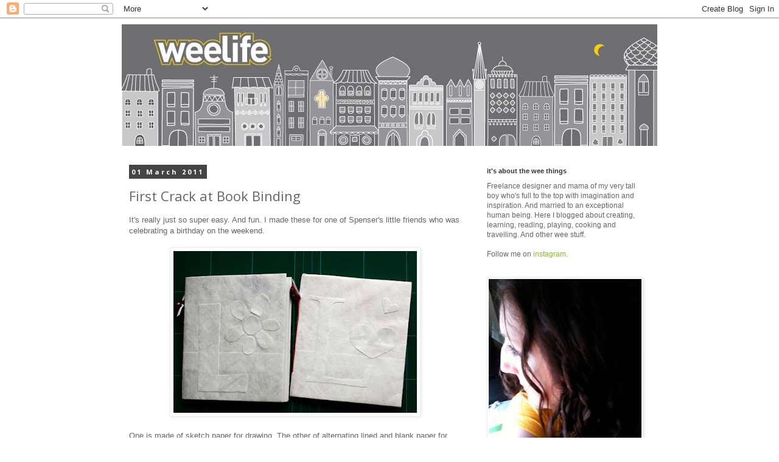

--- FILE ---
content_type: text/html; charset=utf-8
request_url: https://www.google.com/recaptcha/api2/aframe
body_size: 268
content:
<!DOCTYPE HTML><html><head><meta http-equiv="content-type" content="text/html; charset=UTF-8"></head><body><script nonce="A1yNzIBq1_OhWtf1hjGdsw">/** Anti-fraud and anti-abuse applications only. See google.com/recaptcha */ try{var clients={'sodar':'https://pagead2.googlesyndication.com/pagead/sodar?'};window.addEventListener("message",function(a){try{if(a.source===window.parent){var b=JSON.parse(a.data);var c=clients[b['id']];if(c){var d=document.createElement('img');d.src=c+b['params']+'&rc='+(localStorage.getItem("rc::a")?sessionStorage.getItem("rc::b"):"");window.document.body.appendChild(d);sessionStorage.setItem("rc::e",parseInt(sessionStorage.getItem("rc::e")||0)+1);localStorage.setItem("rc::h",'1769732910566');}}}catch(b){}});window.parent.postMessage("_grecaptcha_ready", "*");}catch(b){}</script></body></html>